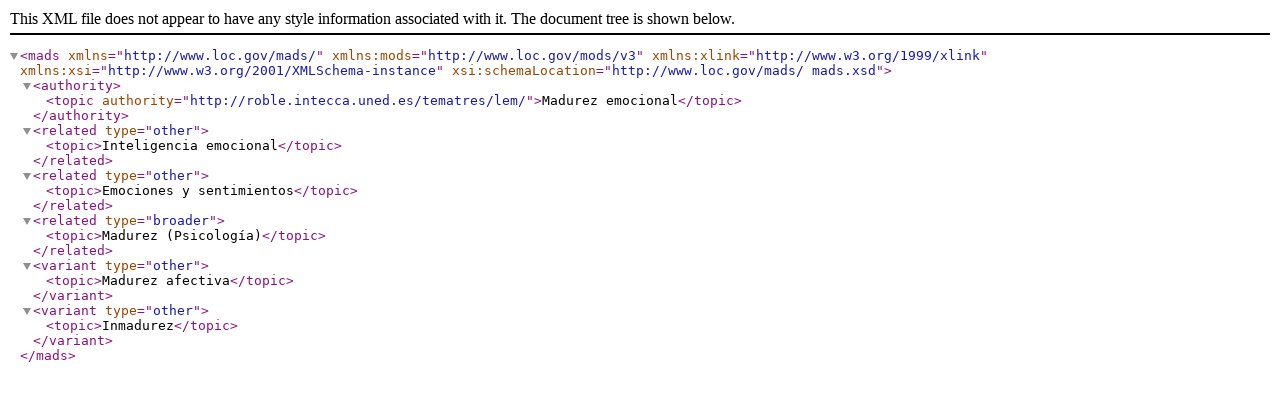

--- FILE ---
content_type: text/xml
request_url: https://roble.intecca.uned.es/tematres/lem/xml.php?madsTema=18826
body_size: 716
content:
<?xml version="1.0" encoding="utf-8"?><mads xmlns="http://www.loc.gov/mads/" xmlns:mods="http://www.loc.gov/mods/v3" xmlns:xlink="http://www.w3.org/1999/xlink" xmlns:xsi="http://www.w3.org/2001/XMLSchema-instance" xsi:schemaLocation="http://www.loc.gov/mads/
mads.xsd"><authority><topic authority="http://roble.intecca.uned.es/tematres/lem/">Madurez emocional</topic></authority><related type="other"><topic>Inteligencia emocional</topic></related><related type="other"><topic>Emociones y sentimientos</topic></related><related type="broader"><topic>Madurez (Psicología)</topic></related><variant type="other"><topic>Madurez afectiva</topic></variant><variant type="other"><topic>Inmadurez</topic></variant></mads>